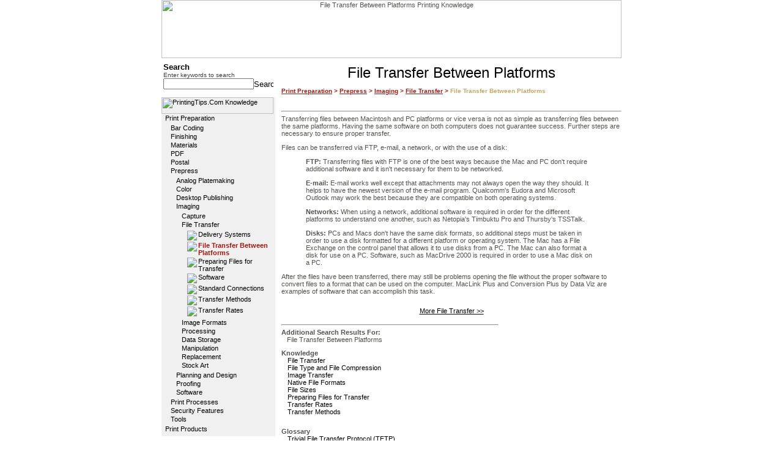

--- FILE ---
content_type: text/html
request_url: http://www.printingtips.com/printing-tips/t-11-44/file-transfer.asp
body_size: 28263
content:

<HTML>
<HEAD>
<TITLE>File Transfer Between Platforms Printing Knowledge</TITLE>
<META Http-Equiv="Content-Type" Content="text/html; charset=iso-8859-1;">
<META name="robots" content="noindex">
<META name="description" content="File Transfer Between Platforms Printing Knowledge from PrintingTips.Com">
<META name="keywords" content="File Transfer Between Platforms knowledge, File Transfer Between Platforms, knowledge, File, Transfer, Between, Platforms, knowledges">
<LINK Rel="stylesheet" HRef="/styles/printing.css" Type="text/css">
</HEAD>
<BODY BgColor="#ffffff"  LeftMargin="0" TopMargin="0" MarginWidth="0" MarginHeight="0" Link="#000000" ALink="#000000" VLink="#000000">
<TABLE Border="0" CellPadding="0" CellSpacing="0" Width="750" align="center">
  <TR>
    <TD Align="center" Width="750">
      <IMG src="/images/headers/printing-head.jpg" height="95" width="752" border="0" UseMap="#header-map" Alt="File Transfer Between Platforms Printing Knowledge">
    </TD>
  </TR>
  <TR>
    <TD Align="center" Width="750">
      <TABLE Border="0" CellPadding="0" CellSpacing="0" width="100%">
        <TR>
          
            <TD height="1"></TD>
          
          <TD ALIGN="LEFT" VALIGN="TOP" ROWSPAN="2" width="553" HEIGHT="100%">
          <TABLE Border="0" CellPadding="0" CellSpacing="0" Width="100%" height="100%">
            <TR>
              
                <TD Width="10">
                  <IMG Src="/images/spacer.gif" Width="10" Height="10" Border="0" Alt="">
                </TD>         
              
              <TD Width="553" height="100%" valign="top" bgcolor="#ffffff">
                <table border="0" cellpadding="0" cellspacing="0" width="100%">
                  <tr>
                    <td>
                      <table border="0" cellpadding="0" cellspacing="0" width="100%">
                        <tr>
                          <td>
                            
<TABLE cellSpacing=0 cellPadding=0 width="100%" border=0>  <tr><td><img src="/images/spacer.gif" width="1" height="10"/></td></tr>  <TR>
    <TD align="center" valign="top" class="mainTitle">File Transfer Between Platforms</TD>
  </TR>  <tr><td><img src="/images/spacer.gif" width="1" height="10"/></td></tr>      <TR> 
      <TD align="left" valign="top" class="breadcrumb">        <a class="breadcrumb" href="http://www.printingtips.com/printing-tips/t-2-/print-preparation.asp" >Print Preparation</a> > <a class="breadcrumb" href="http://www.printingtips.com/printing-tips/t-3-/prepress.asp" >Prepress</a> > <a class="breadcrumb" href="http://www.printingtips.com/printing-tips/t-7-/imaging.asp" >Imaging</a> > <a class="breadcrumb" href="http://www.printingtips.com/printing-tips/t-11-/file-transfer.asp" >File Transfer</a> > <font class="side">File Transfer Between Platforms</font>

      </TD>
    </TR>
    <tr><td><img src="/images/spacer.gif" width="1" height="20"/></td></tr>
    <tr>    <td>      <table border="0" cellpadding="0" cellspacing="0">        <tr>          <TD align="left" valign="top">
            
          </TD>
          <td><img src="/images/spacer.gif" width="5" height="1"/></td>          <td valign="top">
            <table border="0" cellpadding="0" cellspacing="0">              
            </table>          </td>
        </tr>      </table>    </td>  </tr>  <tr><td><hr/></td></tr>
  <tr>    <td>
      <P align="left">Transferring files between Macintosh and PC platforms 
  or vice versa is not as simple as transferring files between the same platforms. 
  Having the same software on both computers does not guarantee success. Further 
  steps are necessary to ensure proper transfer.</P>
<P align="left">Files can be transferred via FTP, e-mail, a network, 
  or with the use of a disk:</P>
<BLOCKQUOTE> 
  <P align="left"><B>FTP:</B> Transferring files with FTP is one 
    of the best ways because the Mac and PC don't require additional software 
    and it isn't necessary for them to be networked.</P>
  <P align="left"><B>E-mail:</B> E-mail works well except that 
    attachments may not always open the way they should. It helps to have the 
    newest version of the e-mail program. Qualcomm's Eudora and Microsoft Outlook 
    may work the best because they are compatible on both operating systems.</P>
  <P align="left"><B>Networks:</B> When using a network, additional 
    software is required in order for the different platforms to understand one 
    another, such as Netopia's Timbuktu Pro and Thursby's TSSTalk.</P>
  <P align="left"><B>Disks:</B> PCs and Macs don't have the same 
    disk formats, so additional steps must be taken in order to use a disk formatted 
    for a different platform or operating system. The Mac has a File Exchange 
    on the control panel that allows it to use disks from a PC. The Mac can also 
    format a disk for use on a PC. Software, such as MacDrive 2000 is required 
    in order to use a Mac disk on a PC.</P>
</BLOCKQUOTE>
<P align="left">After the files have been transferred, there may 
  still be problems opening the file without the proper software to convert files 
  to a format that can be used on the computer. MacLink Plus and Conversion Plus 
  by Data Viz are examples of software that can accomplish this task.</P     </td>  </tr>      <tr><td><img src="/images/spacer.gif" width="1" height="20"/></td></tr>
    <tr>
      <td align="center"><a class="font12bold" href="/knowledge.asp?catitemid=11">More File Transfer >></a></td>
    </tr>  </TABLE>  
                          </td>
                        </tr>
                      </table>
                    </td>
                  </tr>
                  <tr>
                    <td valign="top">
                      
<table border="0" cellpadding="0" cellspacing="0">
  <tr><td><img src="/images/spacer.gif" width="1" height="10"></td></tr>
  <tr><td><hr/></td></tr>
  <tr>
    <td><table border="0" cellpadding="0" cellspacing="0"><tr><td><font class="SLabel">Additional search results for:</font><br/>&nbsp;&nbsp;&nbsp;File Transfer Between Platforms</td></tr><tr><td><img src="/images/spacer.gif" width="1" height="10"></td></tr><tr><td><table border="0" cellpadding="0" cellspacing="0"><tr><td class="SLabel">knowledge</td></tr><tr><td><table border="0" cellpadding="0" cellspacing="0"><tr><td><img src="/images/spacer.gif" width="10" height="1"></td><td><table border="0" cellpadding="0" cellspacing="0"><TR><TD width="100%" align="left"><A class="side" HREF="http://www.printingtips.com/printing-tips/t--32/file-transfer.asp">File Transfer</A></TD></TR><TR><TD width="100%" align="left"><A class="side" HREF="http://www.printingtips.com/printing-tips/t--27/file-type.asp">File Type and File Compression</A></TD></TR><TR><TD width="100%" align="left"><A class="side" HREF="http://www.printingtips.com/printing-tips/t--388/image-transfer.asp">Image Transfer</A></TD></TR><TR><TD width="100%" align="left"><A class="side" HREF="http://www.printingtips.com/printing-tips/t--51/native-file.asp">Native File Formats</A></TD></TR><TR><TD width="100%" align="left"><A class="side" HREF="http://www.printingtips.com/printing-tips/t--50/file-sizes.asp">File Sizes</A></TD></TR><TR><TD width="100%" align="left"><A class="side" HREF="http://www.printingtips.com/printing-tips/t--46/preparing-files.asp">Preparing Files for Transfer</A></TD></TR><TR><TD width="100%" align="left"><A class="side" HREF="http://www.printingtips.com/printing-tips/t--42/transfer-rates.asp">Transfer Rates</A></TD></TR><TR><TD width="100%" align="left"><A class="side" HREF="http://www.printingtips.com/printing-tips/t--41/transfer-methods.asp">Transfer Methods</A></TD></TR></table></td></tr></table></td></tr><tr><td><img src="/images/spacer.gif" width="1" height="20"></td></tr></table><table border="0" cellpadding="0" cellspacing="0"><tr><td class="SLabel">glossary</td></tr><tr><td><table border="0" cellpadding="0" cellspacing="0"><tr><td><img src="/images/spacer.gif" width="10" height="1"></td><td><table border="0" cellpadding="0" cellspacing="0"><TR><TD width="100%" align="left"><A class="side" HREF="http://www.printingtips.com/glossary-term/t--2403/trivial-file.asp">Trivial File Transfer Protocol (TFTP)</A></TD></TR><TR><TD width="100%" align="left"><A class="side" HREF="http://www.printingtips.com/glossary-term/t--843/file-transfer.asp">File Transfer Protocol (FTP)</A></TD></TR><TR><TD width="100%" align="left"><A class="side" HREF="http://www.printingtips.com/glossary-term/t--842/file-transfer.asp">File Transfer</A></TD></TR><TR><TD width="100%" align="left"><A class="side" HREF="http://www.printingtips.com/glossary-term/t--2385/transfer-tape.asp">Transfer Tape</A></TD></TR><TR><TD width="100%" align="left"><A class="side" HREF="http://www.printingtips.com/glossary-term/t--2349/thermal-transfer.asp">Thermal Transfer Labels</A></TD></TR><TR><TD width="100%" align="left"><A class="side" HREF="http://www.printingtips.com/glossary-term/t--2348/thermal-transfer.asp">Thermal Transfer</A></TD></TR><TR><TD width="100%" align="left"><A class="side" HREF="http://www.printingtips.com/glossary-term/t--2321/tagged-image.asp">Tagged Image File Format for Image Technology Profile 1 (TIFF/IT P-1)</A></TD></TR><TR><TD width="100%" align="left"><A class="side" HREF="http://www.printingtips.com/glossary-term/t--2320/tagged-image.asp">Tagged Image File Format for Image Technology (TIFF/IT)</A></TD></TR><TR><TD width="100%" align="left"><A class="side" HREF="http://www.printingtips.com/glossary-term/t--2319/tagged-image.asp">Tagged Image File Format (TIFF)</A></TD></TR><TR><TD width="100%" align="left"><A class="side" HREF="http://www.printingtips.com/glossary-term/t--2314/tab-delimited.asp">Tab Delimited File</A></TD></TR><TR><TD width="100%" align="left"><A class="side" HREF="http://www.printingtips.com/glossary-term/t--2152/simple-mail.asp">Simple Mail Transfer Protocol (SMTP)</A></TD></TR></table></td></tr></table></td></tr><tr><td><img src="/images/spacer.gif" width="1" height="20"></td></tr></table></td></tr></table></td>
  </tr>
</table>

                    </td>
                  </tr>
                </table>
              </TD>
            </TR>
          </TABLE>
          </TD>
        </TR>
        
          <TR>
            <TD VAlign="top" Width="182" HEIGHT="99%">
              <TABLE border="0" cellpadding="0" cellspacing="0">  <tr><td><img src="/images/spacer.gif" width="1" height="3"/></td></tr>  <tr>    <td>      <FORM Action="/search.asp" Method="GET" Name="Search_results" style="margin:0px;">  <input type="hidden" name="index" id="index" value="gedglossary,gedknowledge"/>  <TABLE Border="0" CellSpacing="0" CellPadding="3" width="100%">    <tr>      <td>        <TABLE Border="0" CellSpacing="0" CellPadding="0" Width="100%">          <TR>            <TD VAlign="middle" class="subtitle">Search</TD>          </TR>          <TR>	        <TD VAlign="top">	          <TABLE Width="100%" Border="0" CellSpacing="0" CellPadding="0">	            <tr>	              <td class="searchText">Enter keywords to search</td>	            </tr>	            <TR>                  <TD VAlign="top">
                    <table border="0" cellpadding="0" cellspacing="0" Width="100%">
                      <tr>
                        <td Width="100%"><INPUT Style="width:100%;font-size:11px;" Type="text" Id="querytext" Name="querytext" Value=""></td>                        <TD Align="right" VAlign="middle">                                        <INPUT Type="image" Src="/images/go.jpg" width="32" height="13" Border="0" Alt="Search Site" id=image1 name=image1>                        </TD>                      </tr>
                    </table>                  </TD>                </TR>              </TABLE>	                  </TD>          </TR>        </TABLE>      </td>    </tr>  </TABLE> </FORM>	      </td>  </tr>  <tr><td><img src="/images/spacer.gif" width="1" height="10"/></td></tr>      <TR>      <td>        <TABLE BORDER="0" cellpadding="0" cellspacing="0">  <TR>	<td>	  <table border="0" cellpadding="0" cellspacing="0">        <tr>          <td class="categoryBG">            <table border="0" cellpadding="0" cellspacing="0">              <tr><td><a href="/knowledge.asp"><img name="knowledge" src="/images/common/knowledge.jpg" width="183" height="27" border="0" alt="PrintingTips.Com Knowledge"></a></td></tr>              <tr>                <td>                  <table border="0" cellpadding="0" cellspacing="0">                    <tr>	                  <td><img src="/images/spacer.gif" width="5" height="1"></td>                      <TD VAlign="top">                        <table border="0" cellpadding="1" cellspacing="0"><tr><td align="left" class=""><a class="leftMenu" href="http://www.printingtips.com/printing-tips/t-2-/print-preparation.asp" >Print Preparation</a></td></tr><tr><td align="left"><table border="0" cellpadding="1" cellspacing="0"><tr><td><img src="/images/spacer.gif" width="5" height="1" alt=""/></td><td><table border="0" cellpadding="1" cellspacing="0"><tr><td align="left" class=""><a class="leftMenu" href="http://www.printingtips.com/printing-tips/t-34-/bar-coding.asp" >Bar Coding</a></td></tr><tr><td align="left" class=""><a class="leftMenu" href="http://www.printingtips.com/printing-tips/t-32-/finishing.asp" >Finishing</a></td></tr><tr><td align="left" class=""><a class="leftMenu" href="http://www.printingtips.com/printing-tips/t-35-/materials.asp" >Materials</a></td></tr><tr><td align="left" class=""><a class="leftMenu" href="http://www.printingtips.com/printing-tips/t-23-/pdf.asp" >PDF</a></td></tr><tr><td align="left" class=""><a class="leftMenu" href="http://www.printingtips.com/printing-tips/t-37-/postal.asp" >Postal</a></td></tr><tr><td align="left" class=""><a class="leftMenu" href="http://www.printingtips.com/printing-tips/t-3-/prepress.asp" >Prepress</a></td></tr><tr><td align="left"><table border="0" cellpadding="1" cellspacing="0"><tr><td><img src="/images/spacer.gif" width="5" height="1" alt=""/></td><td><table border="0" cellpadding="1" cellspacing="0"><tr><td align="left" class=""><a class="leftMenu" href="http://www.printingtips.com/printing-tips/t-19-/analog-platemaking.asp" >Analog Platemaking</a></td></tr><tr><td align="left" class=""><a class="leftMenu" href="http://www.printingtips.com/printing-tips/t-6-/color.asp" >Color</a></td></tr><tr><td align="left" class=""><a class="leftMenu" href="http://www.printingtips.com/printing-tips/t-5-/desktop-publishing.asp" >Desktop Publishing</a></td></tr><tr><td align="left" class=""><a class="leftMenu" href="http://www.printingtips.com/printing-tips/t-7-/imaging.asp" >Imaging</a></td></tr><tr><td align="left"><table border="0" cellpadding="1" cellspacing="0"><tr><td><img src="/images/spacer.gif" width="5" height="1" alt=""/></td><td><table border="0" cellpadding="1" cellspacing="0"><tr><td align="left" class=""><a class="leftMenu" href="http://www.printingtips.com/printing-tips/t-8-/capture.asp" >Capture</a></td></tr><tr><td align="left" class=""><a class="side leftMenu" href="http://www.printingtips.com/printing-tips/t-11-/file-transfer.asp" >File Transfer</a></td></tr><tr><td align="left"><table border="0" cellpadding="1" cellspacing="0"><tr><td><img src="/images/spacer.gif" width="5" height="1" alt=""/></td><td><table border="0" cellpadding="1" cellspacing="0"><tr><td valign="top" align="left" class="leftMenu"><img src="/images/arrow.gif"/></td><td valign="top" align="left" class=""><a class="leftMenu" href="http://www.printingtips.com/printing-tips/t-11-40/delivery-systems.asp" >Delivery Systems</a></td></tr><tr><td valign="top" align="left" class="leftMenu"><img src="/images/arrow.gif"/></td><td valign="top" align="left" class=""><font class="leftMenuSelected">File Transfer Between Platforms</font></td></tr><tr><td valign="top" align="left" class="leftMenu"><img src="/images/arrow.gif"/></td><td valign="top" align="left" class=""><a class="leftMenu" href="http://www.printingtips.com/printing-tips/t-11-46/preparing-files.asp" >Preparing Files for Transfer</a></td></tr><tr><td valign="top" align="left" class="leftMenu"><img src="/images/arrow.gif"/></td><td valign="top" align="left" class=""><a class="leftMenu" href="http://www.printingtips.com/printing-tips/t-11-43/software.asp" >Software</a></td></tr><tr><td valign="top" align="left" class="leftMenu"><img src="/images/arrow.gif"/></td><td valign="top" align="left" class=""><a class="leftMenu" href="http://www.printingtips.com/printing-tips/t-11-45/standard-connections.asp" >Standard Connections</a></td></tr><tr><td valign="top" align="left" class="leftMenu"><img src="/images/arrow.gif"/></td><td valign="top" align="left" class=""><a class="leftMenu" href="http://www.printingtips.com/printing-tips/t-11-41/transfer-methods.asp" >Transfer Methods</a></td></tr><tr><td valign="top" align="left" class="leftMenu"><img src="/images/arrow.gif"/></td><td valign="top" align="left" class=""><a class="leftMenu" href="http://www.printingtips.com/printing-tips/t-11-42/transfer-rates.asp" >Transfer Rates</a></td></tr></table>
</td></tr></table>
</td></tr><tr><td align="left" class=""><a class="leftMenu" href="http://www.printingtips.com/printing-tips/t-13-/image-formats.asp" >Image Formats</a></td></tr><tr><td align="left" class=""><a class="leftMenu" href="http://www.printingtips.com/printing-tips/t-12-/processing.asp" >Processing</a></td></tr><tr><td valign="top" align="left" class=""><a class="leftMenu" href="http://www.printingtips.com/printing-tips/t-7-60/data-storage.asp" >Data Storage</a></td></tr><tr><td valign="top" align="left" class=""><a class="leftMenu" href="http://www.printingtips.com/printing-tips/t-7-58/manipulation.asp" >Manipulation</a></td></tr><tr><td valign="top" align="left" class=""><a class="leftMenu" href="http://www.printingtips.com/printing-tips/t-7-57/replacement.asp" >Replacement</a></td></tr><tr><td valign="top" align="left" class=""><a class="leftMenu" href="http://www.printingtips.com/printing-tips/t-7-59/stock-art.asp" >Stock Art</a></td></tr></table>
</td></tr></table>
</td></tr><tr><td align="left" class=""><a class="leftMenu" href="http://www.printingtips.com/printing-tips/t-4-/planning-and.asp" >Planning and Design</a></td></tr><tr><td align="left" class=""><a class="leftMenu" href="http://www.printingtips.com/printing-tips/t-22-/proofing.asp" >Proofing</a></td></tr><tr><td align="left" class=""><a class="leftMenu" href="http://www.printingtips.com/printing-tips/t-14-/software.asp" >Software</a></td></tr></table>
</td></tr></table>
</td></tr><tr><td align="left" class=""><a class="leftMenu" href="http://www.printingtips.com/printing-tips/t-24-/print-processes.asp" >Print Processes</a></td></tr><tr><td align="left" class=""><a class="leftMenu" href="http://www.printingtips.com/printing-tips/t-38-/security-features.asp" >Security Features</a></td></tr><tr><td align="left" class=""><a class="leftMenu" href="http://www.printingtips.com/printing-tips/t-39-/tools.asp" >Tools</a></td></tr></table>
</td></tr></table>
</td></tr><tr><td align="left" class=""><a class="leftMenu" href="http://www.printingtips.com/printing-tips/t-40-/print-products.asp" >Print Products</a></td></tr></table>
                      </TD>                    </tr>                  </table>                </td>              </tr>              <tr><td><img src="/images/spacer.gif" width="1" height="5"></td></tr>            </table>	      </td>	    </tr>	  </table>    </td>  </tr></table>      </td>    </TR>    <tr><td><img src="/images/spacer.gif" width="1" height="10"/></td></tr>      <TR>      <td>        <TABLE BORDER="0" cellpadding="0" cellspacing="0">  <TR>	<td>	  <table border="0" cellpadding="0" cellspacing="0">        <tr>          <td class="categoryBG">            <table border="0" cellpadding="0" cellspacing="0">              <tr>                <td>                  <img name="relatedContent" src="/images/common/related_content.jpg" width="183" height="27" border="0" alt="RelatedContent">                </td>              </tr>              <tr>                <TD VAlign="top">                  <table border="0" cellpadding="0" cellspacing="0">	                <tr>	                  <td><img src="/images/spacer.gif" width="7" height="1"></td>	                  <td><table border="0" cellpadding="0" cellspacing="0"><tr><td class="SLabel"><b>knowledge</b></td></tr><tr><td><ul><li class="bullet"><A class="LeftMenuRecipe" HREF="http://www.printingtips.com/printing-tips/t--32/file-transfer.asp">File Transfer</A></li><li class="bullet"><A class="LeftMenuRecipe" HREF="http://www.printingtips.com/printing-tips/t--27/file-type.asp">File Type and File Compression</A></li><li class="bullet"><A class="LeftMenuRecipe" HREF="http://www.printingtips.com/printing-tips/t--388/image-transfer.asp">Image Transfer</A></li></ul></td></tr></table><table border="0" cellpadding="0" cellspacing="0"><tr><td class="SLabel"><b>glossary</b></td></tr><tr><td><ul><li class="bullet"><A class="LeftMenuRecipe" HREF="http://www.printingtips.com/glossary-term/t--2403/trivial-file.asp">Trivial File Transfer Protocol (TFTP)</A></li><li class="bullet"><A class="LeftMenuRecipe" HREF="http://www.printingtips.com/glossary-term/t--843/file-transfer.asp">File Transfer Protocol (FTP)</A></li><li class="bullet"><A class="LeftMenuRecipe" HREF="http://www.printingtips.com/glossary-term/t--842/file-transfer.asp">File Transfer</A></li></ul></td></tr></table></td>                    </tr>                  </table>                </td>              </tr>              <tr><td><img src="/images/spacer.gif" width="1" height="5"></td></tr>            </table>          </td>        </tr>  	  </table>    </td>  </tr></table>      </td>    </TR>    <tr><td><img src="/images/spacer.gif" width="1" height="10"/></td></tr>   <TR>    <td>      <TABLE BORDER="0" cellpadding="0" cellspacing="0">  <TR>	<td>	  <table border="0" cellpadding="0" cellspacing="0">        <tr>          <td width="177" class="categoryBG">            <table border="0" cellpadding="0" cellspacing="0">              <tr>                <td>                  <img name="tips_tools" src="/images/common/features_of_interest.jpg" width="177" height="40" border="0" alt="Features of Interest">                </td>              </tr>              <tr>                <TD VAlign="top">                  <table border="0" cellpadding="0" cellspacing="0">	                <tr>	                  <td width="3"><img src="/images/spacer.gif" width="3" height="1"></td>	                  <td width="177">                        <ul>                          <li class="bulletLeft"><A class=leftMenu href="http://www.printingtips.com/printing-tips/t-21-86/offset-printing.asp">Offset Printing CTP</A></li>                          <li class="bulletLeft"><A class=leftMenu href="http://www.printingtips.com/printing-tips/t-36-230/paper-characteristics.asp">Paper Characteristics</A></li>                          <li class="bulletLeft"><A class=leftMenu href="http://www.printingtips.com/printing-tips/t-27-159/special-printing.asp">Direct Imaging Processes</A></li>                          <li class="bulletLeft"><A class=leftMenu href="http://www.printingtips.com/printing-tips/t-32-210/foil-stamping.asp">Foil Stamping</A></li>                        </ul>                      </td>                    </tr>                  </table>                </td>              </tr>              <tr><td><img src="/images/spacer.gif" width="1" height="5"></td></tr>            </table>          </td>        </tr>  	  </table>    </td>  </tr></table>    </td>  </TR>  <tr><td><img src="/images/spacer.gif" width="1" height="7"/></td></tr>      <TR>      <td><a href="http://www.xpedx.com" target="_blank"><img name="featured_ad" src="/images/common/featured_ad.jpg" width="181" height="111" border="0" alt="Featured Ad"></a></td>    </TR>    <tr><td><img src="/images/spacer.gif" width="1" height="7"/></td></tr>  </TABLE><map name="Map">  <area shape="rect" coords="3,58,73,71" href="http://www.printingtips.com/printing-tips/t-6-11/additive-color.asp">  <area shape="rect" coords="82,59,177,72" href="http://www.printingtips.com/printing-tips/t-6-12/color-mangaement.asp">  <area shape="rect" coords="17,72,89,86" href="http://www.printingtips.com/printing-tips/t-6-13/color-printing.asp">  <area shape="rect" coords="96,74,160,84" href="http://www.printingtips.com/printing-tips/t-36-235/paper-types.asp"></map><map name="Map2">  <area shape="rect" coords="3,2,176,192" href="http://www.printingtips.com/printing-tips/t-6-13/color-printing.asp"></map>
            </TD>
          </TR>
        
      </TABLE>
    </TD>
  </TR>  
  <TR>
    <TD Align="center" Width="750">
      <TABLE cellSpacing=0 cellPadding=0 width=100% border=0>  <tr><td><img src="/images/spacer.gif" width="1" height="5" border="0"></td></tr>  <tr>    <td class="footerBG">      <table border="0" cellpadding="0" cellspacing="0" width="100%">
        <tr><td><img src="/images/spacer.gif" width="1" height="3"/></td></tr>        <TR>          <TD vAlign=top align=center width="100%">            <table border="0" cellpadding="0" cellspacing="0">
              <tr>                <td align="center" class="smallwhite">                  <a class="smallwhite" href="http://www.printingtips.com/termsOfUse.asp">Terms of Use</a>&nbsp;|&nbsp;                  <a class="smallwhite" href="http://www.printingtips.com/privacy.asp">Privacy Policy</a>&nbsp;|&nbsp;                  <a class="smallwhite" href="http://www.printingtips.com/siteMap.asp">Site Map</a>&nbsp;|&nbsp;                  <a class="smallwhite" href="http://www.printingtips.com/index.asp">Index</a>&nbsp;|&nbsp;                  <a class="smallwhite" href="http://www.printingtips.com/contactUs.asp">Contact Us</a>                </td>                </td>              </tr>            </table>          </TD>        </TR>        <tr><td><img src="/images/spacer.gif" width="1" height="3"/></td></tr>      </table>
    </td>  </tr>  <tr>    <td width="100%">      <table border="0" cellpadding="0" cellspacing="0" width="100%" style="margin=0px;">        <tr><td><img src="/images/spacer.gif" width="1" height="5"/></td></tr>        <TR>          <TD vAlign=top align=center width="100%">            <table border="0" cellpadding="0" cellspacing="0">              <tr>
                <td align="center" class="smalltext">Reproduction in whole or in part without written permission is strictly prohibited.</td>
              </tr>
              <tr>
                <td align="center" class="smalltext">© Copyright 2026 Tecstra Systems, All Rights Reserved, <a class="smalltext" href="http://www.printingtips.com/">PrintingTips.Com</a></td>
              </tr>            </table>          </TD>        </TR>      </table>    </TD>  <TR>  </TR>    <TD>      <IMG src="/images/spacer.gif" width="1" height="10">    </TD>  </TR>  <TR>    <TD align="center"><h3><B>File Transfer Between Platforms - PrintingTips.com</B></h3></TD>  </TR></table><map name="header-map">  <area shape="rect" coords="12,3,64,22" href="http://www.printingtips.com/default.asp" alt="Printing Tips Home">  <area shape="rect" coords="73,3,198,22" href="http://www.printingtips.com/contactUs.asp" alt="Customer Service">  <area shape="rect" coords="210,3,290,21" href="http://www.printingtips.com/knowledge.asp" alt="Knowledge">  <area shape="rect" coords="299,3,367,22" href="http://www.printingtips.com/glossary.asp" alt="Glossary">  <area shape="rect" coords="2,36,295,92" href="http://www.printingtips.com/default.asp" alt="Printing Tips Home">  </map>
<!--web2 10.0.211.195-->
<!--client 18.225.6.181-->
    </TD>
  </TR> 
</TABLE>
</BODY>
</HTML>
<!-- INCLUDE file="includes\kitchenfloater.asp" -->	  

<script language="JavaScript" src="/lib/js/email.js"></script>
<script language="JavaScript" src="/lib/js/print.js"></script>
